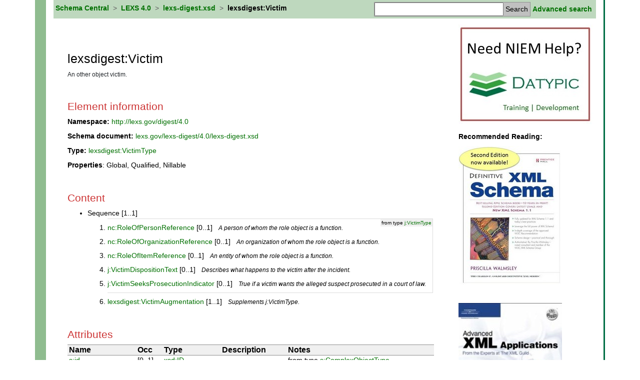

--- FILE ---
content_type: text/html
request_url: http://www.datypic.com/sc/lexs40/e-lexsdigest_Victim.html
body_size: 1998
content:
<?xml version="1.0" encoding="UTF-8"?><html xmlns="http://www.w3.org/1999/xhtml" lang="en" xml:lang="en"><head><meta http-equiv="Content-Type" content="text/html; charset=UTF-8" /><title>LEXS 4.0 lexsdigest:Victim - Complete documentation and samples</title><meta name="description" content="Element lexsdigest:Victim: An other object victim." /><meta name="keywords" content="XML, Schema, documentation, LEXS 4.0 lexsdigest:Victim " /><meta name="viewport" content="width=device-width, initial-scale=1, shrink-to-fit=no" /><link href="/css/bootstrap.min.css" rel="stylesheet" /><link href="/css/xmlspectrum.css" rel="stylesheet" /><link href="/css/datypic-resp.css" rel="stylesheet" /><link href="/css/sc.css" rel="stylesheet" /><script src="/js/sc-search.js" type="text/javascript"></script></head><body role="main" class="container"><header><div class="left" itemprop="breadcrumb"><a href="http://www.schemacentral.com" title="home">Schema Central</a><span class="divider">  &gt;  </span><a href="ss.html" title="LEXS 4.0 Overview">LEXS 4.0</a><span class="divider">  &gt;  </span><a href="s-lexs-digest.xsd.html">lexs-digest.xsd</a><span class="divider">  &gt;  </span><span class="topname">lexsdigest:Victim</span></div><form id="searchformtop" action="searchres.html" method="get"><div><div id="searchbox"><input name="terms" size="30" type="text" /><input title="Search LEXS 4.0" id="go" value="Search" type="submit" /></div><input name="stype" value="N" type="hidden" /><input name="ns" value="null" type="hidden" /><input name="compsE" value="E" type="hidden" /><input name="compsCT" value="CT" type="hidden" /><input name="compsST" value="ST" type="hidden" /><input name="compsA" value="A" type="hidden" /><input name="compsG" value="G" type="hidden" /><input name="compsAG" value="AG" type="hidden" /> <a href="search.html">Advanced search</a></div></form></header><div><div class="ads"><a href="http://www.datypic.com/services/niem/"><img src="http://www.datypic.com/images/niemad.jpg" alt="Need NIEM Help?" /></a><p style="margin-top:15px"><span class="label">Recommended Reading:</span></p><p><a href="http://www.amazon.com/dp/0132886723/?tag=az12293559-20"><img src="http://www.datypic.com/images/defxmlschema2ad.jpg" alt="Definitive XML Schema" /></a></p><p> </p><p><a href="http://www.amazon.com/dp/1598632140/?tag=az12293559-20"><img src="http://www.datypic.com/images/advancedxml.jpg" alt="Advanced XML Applications" /></a></p><p> </p></div><main itemscope="itemscope" itemtype="http://schema.org/Code"><h1 itemprop="name">lexsdigest:Victim</h1><div itemprop="description"><pre class="d">An other object victim.</pre></div><section><h2>Element information</h2><div><p><span class="label">Namespace: </span><a href="ns-lexsdigest.html">http://lexs.gov/digest/4.0</a></p><p><span class="label">Schema document: </span><a href="s-lexs-digest.xsd.html">lexs.gov/lexs-digest/4.0/lexs-digest.xsd</a></p><p><span class="label">Type: </span><a href="t-lexsdigest_VictimType.html">lexsdigest:VictimType</a></p><p><span class="label">Properties</span>: Global, Qualified, Nillable</p></div></section><section><h2>Content</h2><ul><li>Sequence  [1..1]<ol><div class="odiv"><div class="onr">from type <a href="t-j_VictimType.html">j:VictimType</a></div><div class="onl"><li><a href="e-nc_RoleOfPersonReference.html">nc:RoleOfPersonReference</a> [0..1]<span class="df">A person of whom the role object is a function.</span></li><li><a href="e-nc_RoleOfOrganizationReference.html">nc:RoleOfOrganizationReference</a> [0..1]<span class="df">An organization of whom the role object is a function.</span></li><li><a href="e-nc_RoleOfItemReference.html">nc:RoleOfItemReference</a> [0..1]<span class="df">An entity of whom the role object is a function.</span></li><li><a href="e-j_VictimDispositionText.html">j:VictimDispositionText</a> [0..1]<span class="df">Describes what happens to the victim after the incident.</span></li><li><a href="e-j_VictimSeeksProsecutionIndicator.html">j:VictimSeeksProsecutionIndicator</a> [0..1]<span class="df">True if a victim wants the alleged suspect prosecuted in a court of law.</span></li></div></div><li><a href="e-lexsdigest_VictimAugmentation.html">lexsdigest:VictimAugmentation</a> [1..1]<span class="df">Supplements j:VictimType.</span></li></ol></li></ul></section><section><h2>Attributes</h2><table class="at"><tr><th>Name</th><th>Occ</th><th>Type</th><th>Description</th><th>Notes</th></tr><tr><td><a href="a-s_id.html">s:id</a></td><td> [0..1]</td><td><a href="../xsd/t-xsd_ID.html">xsd:ID</a></td><td></td><td>from type <a href="t-s_ComplexObjectType.html">s:ComplexObjectType</a></td></tr><tr><td><a href="a-s_metadata.html">s:metadata</a></td><td> [0..1]</td><td><a href="../xsd/t-xsd_IDREFS.html">xsd:IDREFS</a></td><td></td><td>from type <a href="t-s_ComplexObjectType.html">s:ComplexObjectType</a></td></tr><tr><td><a href="a-s_linkMetadata.html">s:linkMetadata</a></td><td> [0..1]</td><td><a href="../xsd/t-xsd_IDREFS.html">xsd:IDREFS</a></td><td></td><td>from type <a href="t-s_ComplexObjectType.html">s:ComplexObjectType</a></td></tr></table></section><section><h2 id="usedin">Used in</h2><ul><li>NIEM reference target from <a href="e-j_VictimReference.html">j:VictimReference</a></li><li>Type <a href="t-lexsdigest_EntityOtherType.html">lexsdigest:EntityOtherType</a> (Element <a href="e-lexsdigest_EntityOther.html">lexsdigest:EntityOther</a>)</li></ul></section><section xmlns:f="internal"><h2>Sample instance</h2><p><i>(Auto-generated)</i></p><pre class="spectrum"><span class="es">&lt;</span><span class="en">lexsdigest:Victim</span><span class="sc">/&gt;</span><span class="txt"></span></pre></section></main></div><footer><p class="left">Site developed and hosted by <a href="http://www.datypic.com/">Datypic, Inc.</a></p><p class="right">Please report errors or comments about this site to <a href="mailto:pwalmsley@datypic.com">pwalmsley@datypic.com</a></p></footer><script src="/js/jquery-3.3.1.slim.min.js"></script><script src="/js/popper.min.js"></script><script src="/js/bootstrap.min.js"></script></body></html>

--- FILE ---
content_type: text/css
request_url: http://www.datypic.com/css/xmlspectrum.css
body_size: 664
content:
p.spectrum, pre.spectrum {
    margin:0px;
    font-family:Monaco, Consolas, 'Andale Mono', 'DejaVu Sans Mono', monospace;
    white-space: pre-wrap;
    display: block;
    border: none thin;
    border-color: #405075;
    background-color:inherit;
    padding: 2px;
    margin-bottom:5px;
}
div.spectrum-toc {
    font-family:Monaco, Consolas, 'Andale Mono', 'DejaVu Sans Mono', monospace;
    display: block;
    border: none thin;
    border-color: #405075;
    background-color:#fdf6e3;
    padding: 2px;
}
ul.base1, ul.spectrum-toc {color:#586e75;}
.spectrum span {white-space: pre-wrap;}
span.ww {background-color: #eee8d5; } 
span.base01, span.eq-equ, span.z, span.sc, span.scx, span.ec, span.es, span.ez, span.atneq {color: #93a1a1; } 
span.base03, span.ww:not(:hover), span.txt:not(:hover), span.cm:not(:hover), span.pi:not(:hover) {background-color: inherit } 
span.base0, span.txt, span.cd {color: #839496; } 
span.base1, span.literal {color: #586e75; } 
span.yellow, span.op, span.type-op, span.if, span.higher, span.step, span.whitespace, span.quantifier {color: #b58900; } 
span.orange, span.function, span.pname {color: #cb4b16; } 
span.red, span.fname, span.tname, span.tcall {color: #dc322f; } 
span.magenta, span.vname, span.variable, span.external {color: #d33682; } 
span.violet, span.qname, span.type-name, span.unclosed, span.en, span.cl, span.href {color: #6c71c4; } 
span.blue, span.enxsl, span.clxsl, span.enx, span.filter, span.parenthesis, span.node {color: #268bd2; } 
span.cyan, span.atn, span.numeric, span.pi, span.dt, span.axis, span.context, span.bracedq {color: #2aa198; } 
span.green, span.cm, span.comment, span.av, span.type, span.node-type {color: #859900; }
a.solar {text-decoration:none;}


--- FILE ---
content_type: text/css
request_url: http://www.datypic.com/css/datypic-resp.css
body_size: 980
content:
img{border:0}
td{vertical-align:top}
body{padding-top: 5em;}
body > section, article > section{margin-top:2em;border-top:0.15em solid #CC3333 }
main li {margin-top:0.5em;margin-bottom:0.5em}
h1{font-size:1.8em;margin-top:2em}
h2{font-size:1.5em;margin-top:2em;color:#CC3333}
h3{font-size:1.1em;margin-top:2em}
nav a:link, nav a:visited{color:green;text-decoration:none}
main a:link, main a:visited{color:green;text-decoration:underline}
strong{color:#CC3333}
ul.booktoc > li{font-size:1em;font-weight:bold}
ul.booktoc, ul.booktoc ul{list-style-type:none}
ul.booktoc > li > ul > li{font-weight:normal}
ul.booktoc > li > ul > li > ul > li{font-weight:normal;font-style:italic;font-size:0.9em}
ul.booktoc > li > ul > li > ul > li > ul > li{font-weight:normal;font-style:normal;font-size:0.9em}
.job {vertical-align:top;border:0.2em solid #8FBC8F}
table{border-collapse:collapse;width:100%}
th{background-color:#F0F0F0;font-weight:bold;text-align:left;vertical-align:bottom}
td, th{border-top:0.1em solid #909090;border-bottom:0.1em solid #909090;padding:0.4em}
table p{margin:0.1em}
tfoot td{font-size:0.7em}
header.book{width:100%;margin-bottom:0.2em}
header.book img{margin-right:2em;float:left}
header.book p.booktitle{margin-top:0;font-size:1.5em;color:#CC3333}
header.book p {font-size:1.2em;margin-top:0;margin-bottom:0}
/*header.book ul {text-align:center;font-size:0.9em;font-weight:bold;border:0.2em solid #CC3333;padding:0.3em;clear:both;margin-top:0.6em}
header.book ul li{display:inline}
header.book ul li:after {content: " ~ "; }
header.book ul li.last:after {content: ""; }*/
header.book ul {list-style-type:none;clear:both;margin-top:0.6em}
header.book li{float:left;margin:.5em;border-radius:.5em;background-color:#CC3333;padding:.5em;}
header.book li a:link, header.book li a:visited {color:white;font-weight:bold;text-decoration:none}
header:after{content: "";clear:both;display:block}
section, div.bookmain{clear:both}
div.bookmain > a, div.bioimg{float:left;padding:0.5em}
div.bookmain p{padding-top:0.6em;padding-left:0.6em}
body{font-family:sans-serif;border-left:1.6em solid #8FBC8F;border-right:0.2em solid #006E44}
main{display:block;border-top:0.2em solid #CC3333;margin-left:15em;overflow:hidden;padding:2em;border-bottom:0.2em solid #CC3333;}
li.selected ul{background-color:white}
figcaption, .caption{font-weight:bold;padding-top:0.5em;padding-bottom:0.5em}
div.example, figure, div.table{margin-top:2em;border-top:0.15em solid #CC3333;border-bottom:0.15em solid #CC3333}
figure {width:100%}
.ex-no, dt, .jobtitle{color:#CC3333;font-weight:bold}
ul.clientlist{list-style-type:none;column-count:2;-webkit-column-count:2;-moz-column-count:2;}
.fmt{text-align:right}
.lastupd{margin-top:2em;font-style:italic}
dt{margin-top:1em}
.certs{width:100%}
pre{margin-bottom:0.2em}
code{white-space:pre}
.bannerad{text-align:center;margin:2em}
.subcaption{font-weight:bold}
.footer{font-size:0.8em}

--- FILE ---
content_type: text/css
request_url: http://www.datypic.com/css/sc.css
body_size: 1354
content:
img {border:0}
main a:link,a:link {color:#007000;text-decoration:none;}
main a:visited,a:visited {color:#007000;text-decoration:none;}
a:hover {color:#007000;text-decoration:underline;}

li p {margin-top: 1px;margin-bottom: 1px}
td {font-size:14px;vertical-align: top;}
table {margin-top: 0;margin-bottom: 8px;border-collapse: collapse;width: 100%;}
th {background-color:#F0F0F0;font-weight:bold; text-align:left;vertical-align: bottom;}
table td, th
{
	border-top: 1px solid #909090;
	border-bottom: 1px solid #909090;
	padding: 4px;
}
hr {color:#8FBC8F;background-color:#8FBC8F;border:0;height: 2px;}
td.rc {width:180px;vertical-align:top}

tr.shaded {background-color:#FAF0E6}
pre { margin-bottom:0; overflow:auto}
pre.d {font-family:"Arial";
		margin-left : 0px;
		margin-right : 10px;
		white-space: pre-wrap;       /* css-3 */
		white-space: -moz-pre-wrap !important;  /* Mozilla, since 1999 */
		white-space: -pre-wrap;      /* Opera 4-6 */
		white-space: -o-pre-wrap;    /* Opera 7 */
		word-wrap: break-word;       /* Internet Explorer 5.5+ */
		width: 99%;
	}
p
{
	margin-top: 8px;
	margin-bottom: 8px;
}

.og{font-size:10px;color:red}
.og a{font-size:10px;color:red}
.o{}
.onr a{font-size:10px}
table.en {border:1px solid;border-collapse:collapse;width:auto;margin-top:5px;}
table.en td{border:1px solid;padding:3px;font-size:13px}
table.en th{border:1px solid;padding:3px}
form{padding:0;margin:0;}
table.close p{padding:0;margin:0}
#msg{color:red;font-size:12px;margin-top:6px;font-style:italic}

table.at td{vertical-align:top;padding:1px 3px 3px 3px}
table.at th{padding:1px 3px 1px 3px}
.def{font-size:12px;font-style:italic}
li span.df{padding-left:1em;}
span.df{font-size:12px;font-style:italic}
table.at .def{font-size:13.5px;font-style:normal}
table.at .o{font-size:14px;font-style:normal}
table.at .o a{font-size:14px}

.onl {background-color:white;top:0px}
.odiv {margin-right:3px;border: 1px solid #DDDDDD;
	border-left: none;clear:both}
.onr {text-align:right;float:right;font-size:10px;color:black;background-color:#F0F0F0;margin-bottom:1px;padding-right:2px;padding-left:2px}

p.footer {font-size:12px;text-align:center;margin-top: 0;margin-bottom:0} 


/*new*/
body
{
	color: #000000;
	background-color: #FFFFFF;
	font-family: sans-serif;
	font-size: 14px;
	margin-top: 0;
	padding: 0;
	margin-left: 15px;
	margin-right: 15px;
}
body > *
{
	margin-left: 0;
	margin-right: 0;
}
main, div.main
{
  overflow: hidden;
  margin-right:225px;
  margin-left:0em;
  border-top:0em;
  border-bottom:0em;
}
div.ads
{
	float: right;
  width:275px;
  margin-left:20px;
}

div.columns-container
{
	width: 100%;
}
div.column
{
	float: left;
	width: 50%;
}
div.column3
{
	float: left;
	vertical-align:top;
	width: 33%;
}
div.columncomp
{
	float: left;
	padding:6px;
	
}
div.columncomp p {
   padding:0;margin:0
}
span.divider{color: #606060;}
header, div#hd
{
	padding: 4px;
	background-color: #BED8BE;
	margin-top: 0;
	margin-bottom: 12px;
}
header a:link, div#hd a:link {text-decoration:none;font-weight:bold}
header a:visited, div#hd a:visited {text-decoration:none;font-weight:bold}
header .topname, div#hd .topname {font-weight:bold}

footer, div#ft
{
	font-size: 12px;
	margin-top: 1em;
	border-top: 1px solid #909090;
	width: 100%;
	clear:both;
}
header > div.left,
div#hd > div.left
{
	padding-top: 2px;
}
header > div.left,
div#hd > div.left,
footer > p.left, div#ft > p.left
{
	float: left;
}
footer > p.right, div#ft > p.right
{
	float: right;
}
header:after,
div.columns-container:after,
div#hd:after
{
	content: ".";
	display: block;
	height: 0;
	clear: both;
	visibility: hidden;
}
form#searchformtop
{
	display: inline;
	margin-right: 4px;
	float: right;
}
form#searchformtop div#searchbox
{
	display: inline-block;
	border: 1px solid #909090;
	background-color: #C0C0C0;
}
form#searchformtop input#terms
{
	padding: 2px;
}
form#searchformtop input#terms,
form#searchformtop input#go
{
	margin: 0;
	border: none;
	font-family: sans-serif;
	font-size: 14px;
}
form#searchformtop input#go
{
	background-color: #C0C0C0;
	padding: 1px 4px 1px 4px;
}

.label {font-weight:bold}

h1{margin-top:1em}

--- FILE ---
content_type: application/javascript
request_url: http://www.datypic.com/js/sc-search.js
body_size: 1238
content:
function searchIt(els, ctypes, stypes, attrs, grps, agrps) {
    
    var url = window.top.location.search.substring(1);
    var msgdiv = document.getElementById('msg');
    var termspre, termsname, termsregex, sens;
    var terms = trim(getParameter(url, 'terms'));
    if (terms.indexOf(":", 1) < 0) {
        termspre = "";
        termsname = terms;
    } else {
        var temp = terms.split(':');
        termspre = temp[0];
        termsname = temp[1];
    }
    var ns = getParameter(url, 'ns');
    if (ns == "null" && termspre != "") {
        ns = termspre;
    }
    var stype = getParameter(url, 'stype');
    var sensbox = getParameter(url, 'sens');
    sensbox == 'yes' ? sens = "": sens = "i";
    var count = 0;
    try {
        termsregex = new RegExp(termsname, sens);
    }
    catch (err) {
        msgdiv.innerHTML = "Invalid regular expression. No results shown.";
        return;
    }
    if (getParameter(url, 'compsE') == 'E') {
        count += getMatches(els, document.getElementById('ediv'), termsregex, ns, 'e', stype);
    } else {
        document.getElementById('ediv').style.display = 'none';
    }
    if (getParameter(url, 'compsT') == 'T') {
        count += getMatches(ctypes, document.getElementById('ctdiv'), termsregex, ns, 't', stype);
        count += getMatches(stypes, document.getElementById('stdiv'), termsregex, ns, 't', stype);
    }
    if (getParameter(url, 'compsCT') == 'CT') {
        count += getMatches(ctypes, document.getElementById('ctdiv'), termsregex, ns, 't', stype);
    } else {
        document.getElementById('ctdiv').style.display = 'none';
    }
    if (getParameter(url, 'compsST') == 'ST') {
        count += getMatches(stypes, document.getElementById('stdiv'), termsregex, ns, 't', stype);
    } else {
        document.getElementById('stdiv').style.display = 'none';
    }
    if (getParameter(url, 'compsA') == 'A') {
        count += getMatches(attrs, document.getElementById('adiv'), termsregex, ns, 'a', stype);
    } else {
        document.getElementById('adiv').style.display = 'none';
    }
    if (getParameter(url, 'compsG') == 'G') {
        count += getMatches(grps, document.getElementById('gdiv'), termsregex, ns, 'g', stype);
    } else {
        document.getElementById('gdiv').style.display = 'none';
    }
    if (getParameter(url, 'compsAG') == 'AG') {
        count += getMatches(agrps, document.getElementById('agdiv'), termsregex, ns, 'ag', stype);
    } else {
        document.getElementById('agdiv').style.display = 'none';
    }
    msgdiv.innerHTML = "Search for " + terms + " yielded " + count + " results.";
}

function getMatches (names, place, termsregex, ns, ctype, stype) {
    var i;
    var localcount = 0;
    var htmlstr = '';
    for (i = 0; i < names.length; i++) {
        var fullname = names[i][0];
        var nameparts = fullname.split(':');
        var pre = nameparts[0];
        var name = nameparts[1];
        if (stype == 'D') {
            var doc = names[i][1];
            if (ns == "null" || ns == pre) {
                if (termsregex.test(name) || termsregex.test(doc)) {
                    htmlstr += link(pre, ctype, nameparts, name);
                    localcount = localcount + 1;
                }
            }
        } else {
            if (ns == "null" || ns == pre) {
                if (termsregex.test(name)) {
                    htmlstr += link(pre, ctype, nameparts, name);
                    localcount = localcount + 1;
                }
            }
        }
    }
    if (localcount == 0) {
        place.style.display = 'none';
    }
    place.innerHTML += htmlstr;
    return localcount;
}
function link (pre, ctype, nameparts, name) {
    var str = "<p><a href='" + ctype + "-";
    if (pre != "") {
        str += pre + "_";
    }
    str += name;
    if (nameparts.length > 2) {
        str += "-" + nameparts[2];
    }
    str += ".html'>";
    if (displayPre(pre) != "") {
        str += displayPre(pre) + ":";
    }
    str += name + "</a></p>";
    return str;
}

function getParameter (queryString, parameterName) {
    var begin;
    var end;
    var parameterName = parameterName + "=";
    if (queryString.length > 0) {
        begin = queryString.indexOf (parameterName);
        if (begin != -1) {
            begin += parameterName.length;
            end = queryString.indexOf ("&", begin);
            if (end == -1) {
                end = queryString.length;
            }
            return unescape (queryString.substring (begin, end));
        }
        return "null";
    }
}


function trim(stringToTrim) {
    return stringToTrim.replace(/^\s+|\s+$/g, "");
}

function OnSubmitForm() {
    if (document.getElementById('searchform').stype[1].checked) {
        document.getElementById('searchform').action = "searchresfull.html";
    } else {
        document.getElementById('searchform').action = "searchres.html";
    }
    return true;
}